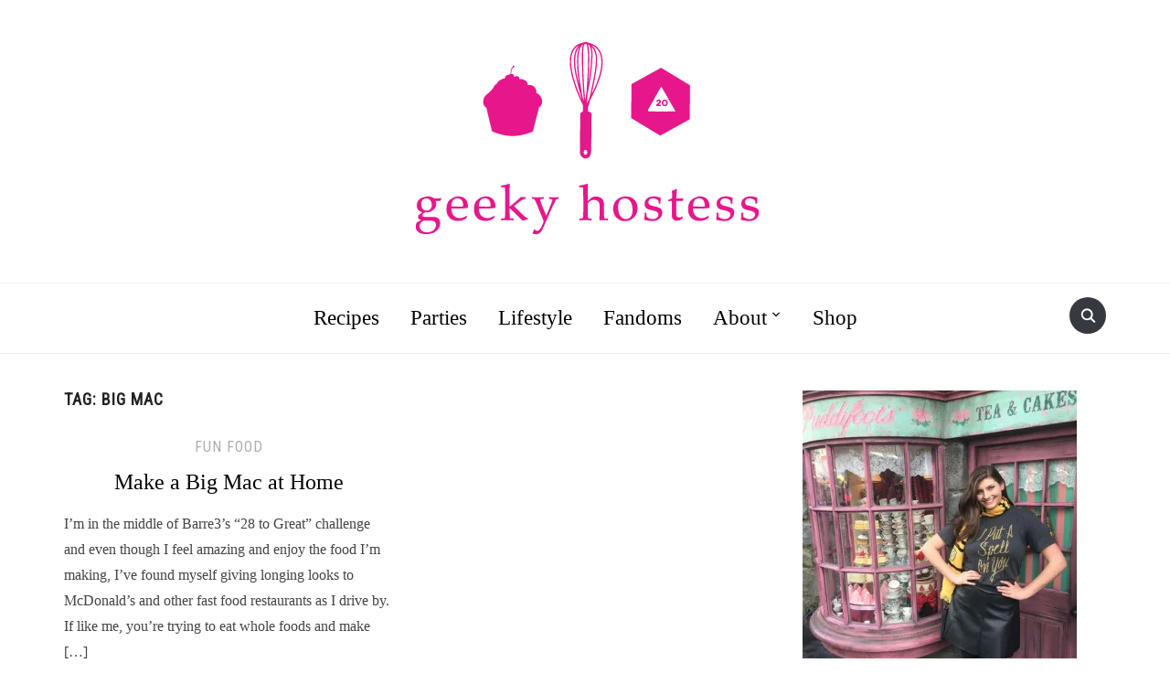

--- FILE ---
content_type: text/html; charset=UTF-8
request_url: https://geekyhostess.com/tag/big-mac/
body_size: 17759
content:
<!DOCTYPE html>
<html dir="ltr" lang="en-US" prefix="og: https://ogp.me/ns#">
<head>
    <meta charset="UTF-8">
    <meta name="viewport" content="width=device-width, initial-scale=1.0">
    <link rel="profile" href="http://gmpg.org/xfn/11">
    <link rel="pingback" href="https://geekyhostess.com/xmlrpc.php">
    <link rel="preload" as="font" href="https://geekyhostess.com/wp-content/themes/foodica/fonts/foodica.ttf" type="font/ttf" crossorigin>

    <title>Big Mac | The Geeky Hostess</title>

		<!-- All in One SEO 4.9.1.1 - aioseo.com -->
	<meta name="robots" content="max-image-preview:large" />
	<link rel="canonical" href="https://geekyhostess.com/tag/big-mac/" />
	<meta name="generator" content="All in One SEO (AIOSEO) 4.9.1.1" />
		<script type="application/ld+json" class="aioseo-schema">
			{"@context":"https:\/\/schema.org","@graph":[{"@type":"BreadcrumbList","@id":"https:\/\/geekyhostess.com\/tag\/big-mac\/#breadcrumblist","itemListElement":[{"@type":"ListItem","@id":"https:\/\/geekyhostess.com#listItem","position":1,"name":"Home","item":"https:\/\/geekyhostess.com","nextItem":{"@type":"ListItem","@id":"https:\/\/geekyhostess.com\/tag\/big-mac\/#listItem","name":"Big Mac"}},{"@type":"ListItem","@id":"https:\/\/geekyhostess.com\/tag\/big-mac\/#listItem","position":2,"name":"Big Mac","previousItem":{"@type":"ListItem","@id":"https:\/\/geekyhostess.com#listItem","name":"Home"}}]},{"@type":"CollectionPage","@id":"https:\/\/geekyhostess.com\/tag\/big-mac\/#collectionpage","url":"https:\/\/geekyhostess.com\/tag\/big-mac\/","name":"Big Mac | The Geeky Hostess","inLanguage":"en-US","isPartOf":{"@id":"https:\/\/geekyhostess.com\/#website"},"breadcrumb":{"@id":"https:\/\/geekyhostess.com\/tag\/big-mac\/#breadcrumblist"}},{"@type":"Organization","@id":"https:\/\/geekyhostess.com\/#organization","name":"The Geeky Hostess","description":"geeky recipe and party ideas","url":"https:\/\/geekyhostess.com\/","logo":{"@type":"ImageObject","url":"https:\/\/i0.wp.com\/geekyhostess.com\/wp-content\/uploads\/2015\/02\/Geeky-Hostess-Logo-Transparent.png?fit=404%2C229&ssl=1","@id":"https:\/\/geekyhostess.com\/tag\/big-mac\/#organizationLogo","width":404,"height":229},"image":{"@id":"https:\/\/geekyhostess.com\/tag\/big-mac\/#organizationLogo"}},{"@type":"WebSite","@id":"https:\/\/geekyhostess.com\/#website","url":"https:\/\/geekyhostess.com\/","name":"The Geeky Hostess","description":"geeky recipe and party ideas","inLanguage":"en-US","publisher":{"@id":"https:\/\/geekyhostess.com\/#organization"}}]}
		</script>
		<!-- All in One SEO -->

<link rel='dns-prefetch' href='//stats.wp.com' />
<link rel='dns-prefetch' href='//fonts.googleapis.com' />
<link rel='dns-prefetch' href='//v0.wordpress.com' />
<link rel='preconnect' href='//i0.wp.com' />
<link rel="alternate" type="application/rss+xml" title="The Geeky Hostess &raquo; Feed" href="https://geekyhostess.com/feed/" />
<link rel="alternate" type="application/rss+xml" title="The Geeky Hostess &raquo; Comments Feed" href="https://geekyhostess.com/comments/feed/" />
<link rel="alternate" type="application/rss+xml" title="The Geeky Hostess &raquo; Big Mac Tag Feed" href="https://geekyhostess.com/tag/big-mac/feed/" />
<style id='wp-img-auto-sizes-contain-inline-css' type='text/css'>
img:is([sizes=auto i],[sizes^="auto," i]){contain-intrinsic-size:3000px 1500px}
/*# sourceURL=wp-img-auto-sizes-contain-inline-css */
</style>
<style id='wp-emoji-styles-inline-css' type='text/css'>

	img.wp-smiley, img.emoji {
		display: inline !important;
		border: none !important;
		box-shadow: none !important;
		height: 1em !important;
		width: 1em !important;
		margin: 0 0.07em !important;
		vertical-align: -0.1em !important;
		background: none !important;
		padding: 0 !important;
	}
/*# sourceURL=wp-emoji-styles-inline-css */
</style>
<style id='wp-block-library-inline-css' type='text/css'>
:root{--wp-block-synced-color:#7a00df;--wp-block-synced-color--rgb:122,0,223;--wp-bound-block-color:var(--wp-block-synced-color);--wp-editor-canvas-background:#ddd;--wp-admin-theme-color:#007cba;--wp-admin-theme-color--rgb:0,124,186;--wp-admin-theme-color-darker-10:#006ba1;--wp-admin-theme-color-darker-10--rgb:0,107,160.5;--wp-admin-theme-color-darker-20:#005a87;--wp-admin-theme-color-darker-20--rgb:0,90,135;--wp-admin-border-width-focus:2px}@media (min-resolution:192dpi){:root{--wp-admin-border-width-focus:1.5px}}.wp-element-button{cursor:pointer}:root .has-very-light-gray-background-color{background-color:#eee}:root .has-very-dark-gray-background-color{background-color:#313131}:root .has-very-light-gray-color{color:#eee}:root .has-very-dark-gray-color{color:#313131}:root .has-vivid-green-cyan-to-vivid-cyan-blue-gradient-background{background:linear-gradient(135deg,#00d084,#0693e3)}:root .has-purple-crush-gradient-background{background:linear-gradient(135deg,#34e2e4,#4721fb 50%,#ab1dfe)}:root .has-hazy-dawn-gradient-background{background:linear-gradient(135deg,#faaca8,#dad0ec)}:root .has-subdued-olive-gradient-background{background:linear-gradient(135deg,#fafae1,#67a671)}:root .has-atomic-cream-gradient-background{background:linear-gradient(135deg,#fdd79a,#004a59)}:root .has-nightshade-gradient-background{background:linear-gradient(135deg,#330968,#31cdcf)}:root .has-midnight-gradient-background{background:linear-gradient(135deg,#020381,#2874fc)}:root{--wp--preset--font-size--normal:16px;--wp--preset--font-size--huge:42px}.has-regular-font-size{font-size:1em}.has-larger-font-size{font-size:2.625em}.has-normal-font-size{font-size:var(--wp--preset--font-size--normal)}.has-huge-font-size{font-size:var(--wp--preset--font-size--huge)}.has-text-align-center{text-align:center}.has-text-align-left{text-align:left}.has-text-align-right{text-align:right}.has-fit-text{white-space:nowrap!important}#end-resizable-editor-section{display:none}.aligncenter{clear:both}.items-justified-left{justify-content:flex-start}.items-justified-center{justify-content:center}.items-justified-right{justify-content:flex-end}.items-justified-space-between{justify-content:space-between}.screen-reader-text{border:0;clip-path:inset(50%);height:1px;margin:-1px;overflow:hidden;padding:0;position:absolute;width:1px;word-wrap:normal!important}.screen-reader-text:focus{background-color:#ddd;clip-path:none;color:#444;display:block;font-size:1em;height:auto;left:5px;line-height:normal;padding:15px 23px 14px;text-decoration:none;top:5px;width:auto;z-index:100000}html :where(.has-border-color){border-style:solid}html :where([style*=border-top-color]){border-top-style:solid}html :where([style*=border-right-color]){border-right-style:solid}html :where([style*=border-bottom-color]){border-bottom-style:solid}html :where([style*=border-left-color]){border-left-style:solid}html :where([style*=border-width]){border-style:solid}html :where([style*=border-top-width]){border-top-style:solid}html :where([style*=border-right-width]){border-right-style:solid}html :where([style*=border-bottom-width]){border-bottom-style:solid}html :where([style*=border-left-width]){border-left-style:solid}html :where(img[class*=wp-image-]){height:auto;max-width:100%}:where(figure){margin:0 0 1em}html :where(.is-position-sticky){--wp-admin--admin-bar--position-offset:var(--wp-admin--admin-bar--height,0px)}@media screen and (max-width:600px){html :where(.is-position-sticky){--wp-admin--admin-bar--position-offset:0px}}

/*# sourceURL=wp-block-library-inline-css */
</style><style id='global-styles-inline-css' type='text/css'>
:root{--wp--preset--aspect-ratio--square: 1;--wp--preset--aspect-ratio--4-3: 4/3;--wp--preset--aspect-ratio--3-4: 3/4;--wp--preset--aspect-ratio--3-2: 3/2;--wp--preset--aspect-ratio--2-3: 2/3;--wp--preset--aspect-ratio--16-9: 16/9;--wp--preset--aspect-ratio--9-16: 9/16;--wp--preset--color--black: #000000;--wp--preset--color--cyan-bluish-gray: #abb8c3;--wp--preset--color--white: #ffffff;--wp--preset--color--pale-pink: #f78da7;--wp--preset--color--vivid-red: #cf2e2e;--wp--preset--color--luminous-vivid-orange: #ff6900;--wp--preset--color--luminous-vivid-amber: #fcb900;--wp--preset--color--light-green-cyan: #7bdcb5;--wp--preset--color--vivid-green-cyan: #00d084;--wp--preset--color--pale-cyan-blue: #8ed1fc;--wp--preset--color--vivid-cyan-blue: #0693e3;--wp--preset--color--vivid-purple: #9b51e0;--wp--preset--gradient--vivid-cyan-blue-to-vivid-purple: linear-gradient(135deg,rgb(6,147,227) 0%,rgb(155,81,224) 100%);--wp--preset--gradient--light-green-cyan-to-vivid-green-cyan: linear-gradient(135deg,rgb(122,220,180) 0%,rgb(0,208,130) 100%);--wp--preset--gradient--luminous-vivid-amber-to-luminous-vivid-orange: linear-gradient(135deg,rgb(252,185,0) 0%,rgb(255,105,0) 100%);--wp--preset--gradient--luminous-vivid-orange-to-vivid-red: linear-gradient(135deg,rgb(255,105,0) 0%,rgb(207,46,46) 100%);--wp--preset--gradient--very-light-gray-to-cyan-bluish-gray: linear-gradient(135deg,rgb(238,238,238) 0%,rgb(169,184,195) 100%);--wp--preset--gradient--cool-to-warm-spectrum: linear-gradient(135deg,rgb(74,234,220) 0%,rgb(151,120,209) 20%,rgb(207,42,186) 40%,rgb(238,44,130) 60%,rgb(251,105,98) 80%,rgb(254,248,76) 100%);--wp--preset--gradient--blush-light-purple: linear-gradient(135deg,rgb(255,206,236) 0%,rgb(152,150,240) 100%);--wp--preset--gradient--blush-bordeaux: linear-gradient(135deg,rgb(254,205,165) 0%,rgb(254,45,45) 50%,rgb(107,0,62) 100%);--wp--preset--gradient--luminous-dusk: linear-gradient(135deg,rgb(255,203,112) 0%,rgb(199,81,192) 50%,rgb(65,88,208) 100%);--wp--preset--gradient--pale-ocean: linear-gradient(135deg,rgb(255,245,203) 0%,rgb(182,227,212) 50%,rgb(51,167,181) 100%);--wp--preset--gradient--electric-grass: linear-gradient(135deg,rgb(202,248,128) 0%,rgb(113,206,126) 100%);--wp--preset--gradient--midnight: linear-gradient(135deg,rgb(2,3,129) 0%,rgb(40,116,252) 100%);--wp--preset--font-size--small: 13px;--wp--preset--font-size--medium: 20px;--wp--preset--font-size--large: 36px;--wp--preset--font-size--x-large: 42px;--wp--preset--spacing--20: 0.44rem;--wp--preset--spacing--30: 0.67rem;--wp--preset--spacing--40: 1rem;--wp--preset--spacing--50: 1.5rem;--wp--preset--spacing--60: 2.25rem;--wp--preset--spacing--70: 3.38rem;--wp--preset--spacing--80: 5.06rem;--wp--preset--shadow--natural: 6px 6px 9px rgba(0, 0, 0, 0.2);--wp--preset--shadow--deep: 12px 12px 50px rgba(0, 0, 0, 0.4);--wp--preset--shadow--sharp: 6px 6px 0px rgba(0, 0, 0, 0.2);--wp--preset--shadow--outlined: 6px 6px 0px -3px rgb(255, 255, 255), 6px 6px rgb(0, 0, 0);--wp--preset--shadow--crisp: 6px 6px 0px rgb(0, 0, 0);}:where(.is-layout-flex){gap: 0.5em;}:where(.is-layout-grid){gap: 0.5em;}body .is-layout-flex{display: flex;}.is-layout-flex{flex-wrap: wrap;align-items: center;}.is-layout-flex > :is(*, div){margin: 0;}body .is-layout-grid{display: grid;}.is-layout-grid > :is(*, div){margin: 0;}:where(.wp-block-columns.is-layout-flex){gap: 2em;}:where(.wp-block-columns.is-layout-grid){gap: 2em;}:where(.wp-block-post-template.is-layout-flex){gap: 1.25em;}:where(.wp-block-post-template.is-layout-grid){gap: 1.25em;}.has-black-color{color: var(--wp--preset--color--black) !important;}.has-cyan-bluish-gray-color{color: var(--wp--preset--color--cyan-bluish-gray) !important;}.has-white-color{color: var(--wp--preset--color--white) !important;}.has-pale-pink-color{color: var(--wp--preset--color--pale-pink) !important;}.has-vivid-red-color{color: var(--wp--preset--color--vivid-red) !important;}.has-luminous-vivid-orange-color{color: var(--wp--preset--color--luminous-vivid-orange) !important;}.has-luminous-vivid-amber-color{color: var(--wp--preset--color--luminous-vivid-amber) !important;}.has-light-green-cyan-color{color: var(--wp--preset--color--light-green-cyan) !important;}.has-vivid-green-cyan-color{color: var(--wp--preset--color--vivid-green-cyan) !important;}.has-pale-cyan-blue-color{color: var(--wp--preset--color--pale-cyan-blue) !important;}.has-vivid-cyan-blue-color{color: var(--wp--preset--color--vivid-cyan-blue) !important;}.has-vivid-purple-color{color: var(--wp--preset--color--vivid-purple) !important;}.has-black-background-color{background-color: var(--wp--preset--color--black) !important;}.has-cyan-bluish-gray-background-color{background-color: var(--wp--preset--color--cyan-bluish-gray) !important;}.has-white-background-color{background-color: var(--wp--preset--color--white) !important;}.has-pale-pink-background-color{background-color: var(--wp--preset--color--pale-pink) !important;}.has-vivid-red-background-color{background-color: var(--wp--preset--color--vivid-red) !important;}.has-luminous-vivid-orange-background-color{background-color: var(--wp--preset--color--luminous-vivid-orange) !important;}.has-luminous-vivid-amber-background-color{background-color: var(--wp--preset--color--luminous-vivid-amber) !important;}.has-light-green-cyan-background-color{background-color: var(--wp--preset--color--light-green-cyan) !important;}.has-vivid-green-cyan-background-color{background-color: var(--wp--preset--color--vivid-green-cyan) !important;}.has-pale-cyan-blue-background-color{background-color: var(--wp--preset--color--pale-cyan-blue) !important;}.has-vivid-cyan-blue-background-color{background-color: var(--wp--preset--color--vivid-cyan-blue) !important;}.has-vivid-purple-background-color{background-color: var(--wp--preset--color--vivid-purple) !important;}.has-black-border-color{border-color: var(--wp--preset--color--black) !important;}.has-cyan-bluish-gray-border-color{border-color: var(--wp--preset--color--cyan-bluish-gray) !important;}.has-white-border-color{border-color: var(--wp--preset--color--white) !important;}.has-pale-pink-border-color{border-color: var(--wp--preset--color--pale-pink) !important;}.has-vivid-red-border-color{border-color: var(--wp--preset--color--vivid-red) !important;}.has-luminous-vivid-orange-border-color{border-color: var(--wp--preset--color--luminous-vivid-orange) !important;}.has-luminous-vivid-amber-border-color{border-color: var(--wp--preset--color--luminous-vivid-amber) !important;}.has-light-green-cyan-border-color{border-color: var(--wp--preset--color--light-green-cyan) !important;}.has-vivid-green-cyan-border-color{border-color: var(--wp--preset--color--vivid-green-cyan) !important;}.has-pale-cyan-blue-border-color{border-color: var(--wp--preset--color--pale-cyan-blue) !important;}.has-vivid-cyan-blue-border-color{border-color: var(--wp--preset--color--vivid-cyan-blue) !important;}.has-vivid-purple-border-color{border-color: var(--wp--preset--color--vivid-purple) !important;}.has-vivid-cyan-blue-to-vivid-purple-gradient-background{background: var(--wp--preset--gradient--vivid-cyan-blue-to-vivid-purple) !important;}.has-light-green-cyan-to-vivid-green-cyan-gradient-background{background: var(--wp--preset--gradient--light-green-cyan-to-vivid-green-cyan) !important;}.has-luminous-vivid-amber-to-luminous-vivid-orange-gradient-background{background: var(--wp--preset--gradient--luminous-vivid-amber-to-luminous-vivid-orange) !important;}.has-luminous-vivid-orange-to-vivid-red-gradient-background{background: var(--wp--preset--gradient--luminous-vivid-orange-to-vivid-red) !important;}.has-very-light-gray-to-cyan-bluish-gray-gradient-background{background: var(--wp--preset--gradient--very-light-gray-to-cyan-bluish-gray) !important;}.has-cool-to-warm-spectrum-gradient-background{background: var(--wp--preset--gradient--cool-to-warm-spectrum) !important;}.has-blush-light-purple-gradient-background{background: var(--wp--preset--gradient--blush-light-purple) !important;}.has-blush-bordeaux-gradient-background{background: var(--wp--preset--gradient--blush-bordeaux) !important;}.has-luminous-dusk-gradient-background{background: var(--wp--preset--gradient--luminous-dusk) !important;}.has-pale-ocean-gradient-background{background: var(--wp--preset--gradient--pale-ocean) !important;}.has-electric-grass-gradient-background{background: var(--wp--preset--gradient--electric-grass) !important;}.has-midnight-gradient-background{background: var(--wp--preset--gradient--midnight) !important;}.has-small-font-size{font-size: var(--wp--preset--font-size--small) !important;}.has-medium-font-size{font-size: var(--wp--preset--font-size--medium) !important;}.has-large-font-size{font-size: var(--wp--preset--font-size--large) !important;}.has-x-large-font-size{font-size: var(--wp--preset--font-size--x-large) !important;}
/*# sourceURL=global-styles-inline-css */
</style>

<link rel='stylesheet' id='swiper-css-css' href='https://geekyhostess.com/wp-content/plugins/instagram-widget-by-wpzoom/dist/styles/library/swiper.css?ver=7.4.1' type='text/css' media='all' />
<link rel='stylesheet' id='dashicons-css' href='https://geekyhostess.com/wp-includes/css/dashicons.min.css?ver=6.9' type='text/css' media='all' />
<link rel='stylesheet' id='magnific-popup-css' href='https://geekyhostess.com/wp-content/plugins/instagram-widget-by-wpzoom/dist/styles/library/magnific-popup.css?ver=2.2.9' type='text/css' media='all' />
<link rel='stylesheet' id='wpz-insta_block-frontend-style-css' href='https://geekyhostess.com/wp-content/plugins/instagram-widget-by-wpzoom/dist/styles/frontend/index.css?ver=css-08583cdecf4e' type='text/css' media='all' />
<style id='classic-theme-styles-inline-css' type='text/css'>
/*! This file is auto-generated */
.wp-block-button__link{color:#fff;background-color:#32373c;border-radius:9999px;box-shadow:none;text-decoration:none;padding:calc(.667em + 2px) calc(1.333em + 2px);font-size:1.125em}.wp-block-file__button{background:#32373c;color:#fff;text-decoration:none}
/*# sourceURL=/wp-includes/css/classic-themes.min.css */
</style>
<link rel='stylesheet' id='contact-form-7-css' href='https://geekyhostess.com/wp-content/plugins/contact-form-7/includes/css/styles.css?ver=6.1.4' type='text/css' media='all' />
<link rel='stylesheet' id='jquery-ui-css' href='https://geekyhostess.com/wp-content/plugins/wd-mailchimp/css/jquery-ui-1.10.3.custom.css?ver=6.9' type='text/css' media='all' />
<link rel='stylesheet' id='jquery-ui-spinner-css' href='https://geekyhostess.com/wp-content/plugins/wd-mailchimp/css/jquery-ui-spinner.css?ver=6.9' type='text/css' media='all' />
<link rel='stylesheet' id='mwd-mailchimp-frontend-css' href='https://geekyhostess.com/wp-content/plugins/wd-mailchimp/css/frontend/mwd-mailchimp-frontend.css?ver=1.1.2' type='text/css' media='all' />
<link rel='stylesheet' id='mwd-font-awesome-css' href='https://geekyhostess.com/wp-content/plugins/wd-mailchimp/css/frontend/font-awesome/font-awesome.css?ver=1.1.2' type='text/css' media='all' />
<link rel='stylesheet' id='mwd-animate-css' href='https://geekyhostess.com/wp-content/plugins/wd-mailchimp/css/frontend/mwd-animate.css?ver=1.1.2' type='text/css' media='all' />
<link rel='stylesheet' id='mwd_googlefonts-css' href='https://fonts.googleapis.com/css?family=Open+Sans|Oswald|Droid+Sans|Lato|Open+Sans+Condensed|PT+Sans|Ubuntu|PT+Sans+Narrow|Yanone+Kaffeesatz|Roboto+Condensed|Source+Sans+Pro|Nunito|Francois+One|Roboto|Raleway|Arimo|Cuprum|Play|Dosis|Abel|Droid+Serif|Arvo|Lora|Rokkitt|PT+Serif|Bitter|Merriweather|Vollkorn|Cantata+One|Kreon|Josefin+Slab|Playfair+Display|Bree+Serif|Crimson+Text|Old+Standard+TT|Sanchez|Crete+Round|Cardo|Noticia+Text|Judson|Lobster|Unkempt|Changa+One|Special+Elite|Chewy|Comfortaa|Boogaloo|Fredoka+One|Luckiest+Guy|Cherry+Cream+Soda|Lobster+Two|Righteous|Squada+One|Black+Ops+One|Happy+Monkey|Passion+One|Nova+Square|Metamorphous|Poiret+One|Bevan|Shadows+Into+Light|The+Girl+Next+Door|Coming+Soon|Dancing+Script|Pacifico|Crafty+Girls|Calligraffitti|Rock+Salt|Amatic+SC|Leckerli+One|Tangerine|Reenie+Beanie|Satisfy|Gloria+Hallelujah|Permanent+Marker|Covered+By+Your+Grace|Walter+Turncoat|Patrick+Hand|Schoolbell|Indie+Flower&#038;subset=greek,latin,greek-ext,vietnamese,cyrillic-ext,latin-ext,cyrillic' type='text/css' media='all' />
<link rel='stylesheet' id='zoom-theme-utils-css-css' href='https://geekyhostess.com/wp-content/themes/foodica/functions/wpzoom/assets/css/theme-utils.css?ver=6.9' type='text/css' media='all' />
<link rel='stylesheet' id='foodica-google-fonts-css' href='//fonts.googleapis.com/css?family=Dangrek&#038;subset=latin&#038;display=swap&#038;ver=6.9' type='text/css' media='all' />
<link rel='stylesheet' id='foodica-style-css' href='https://geekyhostess.com/wp-content/themes/foodica/style.css?ver=3.0.5' type='text/css' media='all' />
<link rel='stylesheet' id='media-queries-css' href='https://geekyhostess.com/wp-content/themes/foodica/css/media-queries.css?ver=3.0.5' type='text/css' media='all' />
<link rel='stylesheet' id='foodica-style-color-default-css' href='https://geekyhostess.com/wp-content/themes/foodica/styles/default.css?ver=3.0.5' type='text/css' media='all' />
<link rel='stylesheet' id='wpzoom-social-icons-socicon-css' href='https://geekyhostess.com/wp-content/plugins/social-icons-widget-by-wpzoom/assets/css/wpzoom-socicon.css?ver=1765362108' type='text/css' media='all' />
<link rel='stylesheet' id='wpzoom-social-icons-genericons-css' href='https://geekyhostess.com/wp-content/plugins/social-icons-widget-by-wpzoom/assets/css/genericons.css?ver=1765362108' type='text/css' media='all' />
<link rel='stylesheet' id='wpzoom-social-icons-academicons-css' href='https://geekyhostess.com/wp-content/plugins/social-icons-widget-by-wpzoom/assets/css/academicons.min.css?ver=1765362108' type='text/css' media='all' />
<link rel='stylesheet' id='wpzoom-social-icons-font-awesome-3-css' href='https://geekyhostess.com/wp-content/plugins/social-icons-widget-by-wpzoom/assets/css/font-awesome-3.min.css?ver=1765362108' type='text/css' media='all' />
<link rel='stylesheet' id='wpzoom-social-icons-styles-css' href='https://geekyhostess.com/wp-content/plugins/social-icons-widget-by-wpzoom/assets/css/wpzoom-social-icons-styles.css?ver=1765362108' type='text/css' media='all' />
<link rel='preload' as='font'  id='wpzoom-social-icons-font-academicons-woff2-css' href='https://geekyhostess.com/wp-content/plugins/social-icons-widget-by-wpzoom/assets/font/academicons.woff2?v=1.9.2'  type='font/woff2' crossorigin />
<link rel='preload' as='font'  id='wpzoom-social-icons-font-fontawesome-3-woff2-css' href='https://geekyhostess.com/wp-content/plugins/social-icons-widget-by-wpzoom/assets/font/fontawesome-webfont.woff2?v=4.7.0'  type='font/woff2' crossorigin />
<link rel='preload' as='font'  id='wpzoom-social-icons-font-genericons-woff-css' href='https://geekyhostess.com/wp-content/plugins/social-icons-widget-by-wpzoom/assets/font/Genericons.woff'  type='font/woff' crossorigin />
<link rel='preload' as='font'  id='wpzoom-social-icons-font-socicon-woff2-css' href='https://geekyhostess.com/wp-content/plugins/social-icons-widget-by-wpzoom/assets/font/socicon.woff2?v=4.5.3'  type='font/woff2' crossorigin />
<script type="text/javascript" src="https://geekyhostess.com/wp-includes/js/jquery/jquery.min.js?ver=3.7.1" id="jquery-core-js"></script>
<script type="text/javascript" src="https://geekyhostess.com/wp-includes/js/jquery/jquery-migrate.min.js?ver=3.4.1" id="jquery-migrate-js"></script>
<script type="text/javascript" src="https://geekyhostess.com/wp-includes/js/underscore.min.js?ver=1.13.7" id="underscore-js"></script>
<script type="text/javascript" id="wp-util-js-extra">
/* <![CDATA[ */
var _wpUtilSettings = {"ajax":{"url":"/wp-admin/admin-ajax.php"}};
//# sourceURL=wp-util-js-extra
/* ]]> */
</script>
<script type="text/javascript" src="https://geekyhostess.com/wp-includes/js/wp-util.min.js?ver=6.9" id="wp-util-js"></script>
<script type="text/javascript" src="https://geekyhostess.com/wp-content/plugins/instagram-widget-by-wpzoom/dist/scripts/library/magnific-popup.js?ver=1765362230" id="magnific-popup-js"></script>
<script type="text/javascript" src="https://geekyhostess.com/wp-content/plugins/instagram-widget-by-wpzoom/dist/scripts/library/swiper.js?ver=7.4.1" id="swiper-js-js"></script>
<script type="text/javascript" src="https://geekyhostess.com/wp-content/plugins/instagram-widget-by-wpzoom/dist/scripts/frontend/block.js?ver=74a049bb282113514b2a" id="wpz-insta_block-frontend-script-js"></script>
<script type="text/javascript" src="https://geekyhostess.com/wp-content/plugins/wd-mailchimp/js/file-upload-frontend.js?ver=6.9" id="file-upload-frontend-js"></script>
<script type="text/javascript" id="mwd_main_frontend-js-extra">
/* <![CDATA[ */
var mwd_objectL10n = {"plugin_url":"https://geekyhostess.com/wp-content/plugins/wd-mailchimp"};
//# sourceURL=mwd_main_frontend-js-extra
/* ]]> */
</script>
<script type="text/javascript" src="https://geekyhostess.com/wp-content/plugins/wd-mailchimp/js/mwd_main_frontend.js?ver=1.1.2" id="mwd_main_frontend-js"></script>
<script type="text/javascript" src="https://geekyhostess.com/wp-content/plugins/wp-google-analytics/wp-google-analytics.js?ver=0.0.3" id="wp-google-analytics-js"></script>
<link rel="https://api.w.org/" href="https://geekyhostess.com/wp-json/" /><link rel="alternate" title="JSON" type="application/json" href="https://geekyhostess.com/wp-json/wp/v2/tags/1403" /><link rel="EditURI" type="application/rsd+xml" title="RSD" href="https://geekyhostess.com/xmlrpc.php?rsd" />
<meta name="generator" content="WordPress 6.9" />
<meta name="generator" content="Redux 4.5.9" />	<style>img#wpstats{display:none}</style>
		<!-- WPZOOM Theme / Framework -->
<meta name="generator" content="Foodica 3.0.5" />
<meta name="generator" content="WPZOOM Framework 1.9.9" />

<!-- Begin Theme Custom CSS -->
<style type="text/css" id="foodica-custom-css">
.navbar-brand-wpz .tagline{display:none;font-family:"Georgia", Times, "Times New Roman", serif;}.top-navbar{display:none;}.navbar-brand-wpz a:hover{color:#e7168d;}a{color:#000000;}a:hover{color:#e7168d;}.entry-meta a{color:#e7168d;}.recent-posts .entry-meta a{border-color:#e7168d;}.entry-content a{color:#e7168d;}.footer-menu ul li a:hover{color:#e7168d;}body{font-family:"Georgia", Times, "Times New Roman", serif;}.navbar-brand-wpz h1{font-family:"Dangrek";}.top-navbar a{font-family:"Georgia", Times, "Times New Roman", serif;text-transform:none;}.main-navbar a{font-family:"Georgia", Times, "Times New Roman", serif;font-size:23px;text-transform:none;}.slicknav_nav a{font-family:"Georgia", Times, "Times New Roman", serif;}.slides li h3 a{font-family:"Georgia", Times, "Times New Roman", serif;font-weight:normal;}.slides li .slide-header p{font-family:"Georgia", Times, "Times New Roman", serif;font-weight:normal;}.slides .slide_button a{font-family:"Georgia", Times, "Times New Roman", serif;font-weight:normal;}.widget h3.title{font-family:"Georgia", Times, "Times New Roman", serif;font-weight:normal;text-transform:none;}.entry-title{font-family:"Georgia", Times, "Times New Roman", serif;font-weight:normal;}.recent-posts .entry-content{font-family:"Georgia", Times, "Times New Roman", serif;}.recent-posts .post.sticky .entry-title{font-family:"Georgia", Times, "Times New Roman", serif;font-weight:normal;}.single h1.entry-title{font-family:"Georgia", Times, "Times New Roman", serif;font-weight:normal;}.single .entry-content, .page .entry-content{font-family:"Georgia", Times, "Times New Roman", serif;}.page h1.entry-title{font-family:"Georgia", Times, "Times New Roman", serif;font-weight:normal;}.footer-menu ul li{font-family:"Georgia", Times, "Times New Roman", serif;}
@media screen and (min-width: 769px){.slides li .slide-overlay{background:-moz-linear-gradient(left, rgba(255,255,255,0) 50%, rgba(255,255,255,1) 57%); /* FF3.6+ */
           background: -webkit-linear-gradient(left, rgba(255,255,255,0) 50%, rgba(255,255,255,1) 57%); /* Chrome10+,Safari5.1+ */
           background: -o-linear-gradient(left, rgba(255,255,255,0) 50%, rgba(255,255,255,1) 57%); /* Opera 11.10+ */
           background: -ms-linear-gradient(left, rgba(255,255,255,0) 50%, rgba(255,255,255,1) 57%); /* IE10+ */
           background: linear-gradient(to right, rgba(255,255,255,0) 50%, rgba(255,255,255,1) 57%); /* W3C */;;}#slider{background:#ffffff;}.slides li h3 a{color:#000000;font-size:40px;}.slides li h3 a:hover{color:#e7168d;}.slides .slide_button a{background:#e7168d;font-size:14px;}.slides .slide_button a:hover{background:#e7168d;}body{font-size:16px;}.navbar-brand-wpz h1{font-size:85px;}.navbar-brand-wpz .tagline{font-size:16px;}.widget h3.title{font-size:20px;}.entry-title{font-size:24px;}.recent-posts .entry-content{font-size:16px;}.recent-posts .post.sticky .entry-title{font-size:36px;}.single h1.entry-title{font-size:38px;}.single .entry-content, .page .entry-content{font-size:16px;}.page h1.entry-title{font-size:44px;}.footer-menu ul li{font-size:16px;}}
@media screen and (max-width: 768px){body{font-size:16px;}.navbar-brand-wpz h1{font-size:60px;}.navbar-brand-wpz .tagline{font-size:16px;}.slides li h3 a{font-size:36px;}.slides .slide_button a{font-size:14px;}.widget h3.title{font-size:18px;}.entry-title{font-size:20px;}.recent-posts .entry-content{font-size:16px;}.recent-posts .post.sticky .entry-title{font-size:26px;}.single h1.entry-title{font-size:34px;}.single .entry-content, .page .entry-content{font-size:16px;}.page h1.entry-title{font-size:34px;}.footer-menu ul li{font-size:16px;}}
@media screen and (max-width: 480px){body{font-size:16px;}.navbar-brand-wpz h1{font-size:36px;}.navbar-brand-wpz .tagline{font-size:14px;}.slides li h3 a{font-size:26px;}.slides .slide_button a{font-size:14px;}.widget h3.title{font-size:18px;}.entry-title{font-size:20px;}.recent-posts .entry-content{font-size:16px;}.recent-posts .post.sticky .entry-title{font-size:26px;}.single h1.entry-title{font-size:28px;}.single .entry-content, .page .entry-content{font-size:16px;}.page h1.entry-title{font-size:28px;}.footer-menu ul li{font-size:16px;}}
</style>
<!-- End Theme Custom CSS -->

<style type="text/css"></style>
<style>
.synved-social-resolution-single {
display: inline-block;
}
.synved-social-resolution-normal {
display: inline-block;
}
.synved-social-resolution-hidef {
display: none;
}

@media only screen and (min--moz-device-pixel-ratio: 2),
only screen and (-o-min-device-pixel-ratio: 2/1),
only screen and (-webkit-min-device-pixel-ratio: 2),
only screen and (min-device-pixel-ratio: 2),
only screen and (min-resolution: 2dppx),
only screen and (min-resolution: 192dpi) {
	.synved-social-resolution-normal {
	display: none;
	}
	.synved-social-resolution-hidef {
	display: inline-block;
	}
}
</style><link rel="icon" href="https://i0.wp.com/geekyhostess.com/wp-content/uploads/2017/02/cropped-GH-Icons-Square.jpg?fit=32%2C32&#038;ssl=1" sizes="32x32" />
<link rel="icon" href="https://i0.wp.com/geekyhostess.com/wp-content/uploads/2017/02/cropped-GH-Icons-Square.jpg?fit=192%2C192&#038;ssl=1" sizes="192x192" />
<link rel="apple-touch-icon" href="https://i0.wp.com/geekyhostess.com/wp-content/uploads/2017/02/cropped-GH-Icons-Square.jpg?fit=180%2C180&#038;ssl=1" />
<meta name="msapplication-TileImage" content="https://i0.wp.com/geekyhostess.com/wp-content/uploads/2017/02/cropped-GH-Icons-Square.jpg?fit=270%2C270&#038;ssl=1" />
<style type="text/css">
</style>
<link rel='stylesheet' id='mwd-style-1-css' href='https://geekyhostess.com/wp-content/plugins/wd-mailchimp/css/frontend/mwd-style-1.css?ver=1600294068' type='text/css' media='all' />
</head>
<body class="archive tag tag-big-mac tag-1403 wp-custom-logo wp-theme-foodica">

<div class="page-wrap">

    <header class="site-header wpz_header_layout_compact">

        <nav class="top-navbar" role="navigation">

            <div class="inner-wrap">

                <div class="header_social">
                    <div id="search-4" class="widget widget_search"><form method="get" id="searchform" action="https://geekyhostess.com/">
	<input type="search" class="sb-search-input" placeholder="Enter your keywords..."  name="s" id="s" />
    <input type="submit" id="searchsubmit" class="sb-search-submit" value="Search" />
    <span class="sb-icon-search"></span>
</form></div>
                </div>

                <div id="navbar-top">

                    
                </div><!-- #navbar-top -->

            </div><!-- ./inner-wrap -->

        </nav><!-- .navbar -->

        <div class="clear"></div>


        <div class="inner-wrap logo_wrapper_main">

            <div class="navbar-header"><div class="navbar-brand-wpz"  style="max-width:404px"><a href="https://geekyhostess.com/" class="custom-logo-link" rel="home" itemprop="url"><img width="404" height="229" src="https://i0.wp.com/geekyhostess.com/wp-content/uploads/2015/02/Geeky-Hostess-Logo-Transparent.png?fit=404%2C229&amp;ssl=1" class="custom-logo" alt="The Geeky Hostess" itemprop="logo" decoding="async" fetchpriority="high" srcset="https://i0.wp.com/geekyhostess.com/wp-content/uploads/2015/02/Geeky-Hostess-Logo-Transparent.png?w=404&amp;ssl=1 404w, https://i0.wp.com/geekyhostess.com/wp-content/uploads/2015/02/Geeky-Hostess-Logo-Transparent.png?resize=300%2C170&amp;ssl=1 300w" sizes="(max-width: 404px) 100vw, 404px" /></a><p class="tagline">geeky recipe and party ideas</p></div></div>
            
            
                <div id="sb-search" class="sb-search">
                    <form method="get" id="searchform" action="https://geekyhostess.com/">
	<input type="search" class="sb-search-input" placeholder="Enter your keywords..."  name="s" id="s" />
    <input type="submit" id="searchsubmit" class="sb-search-submit" value="Search" />
    <span class="sb-icon-search"></span>
</form>                </div>
            

            
                <div class="navbar-header-compact">
                    
                       <div id="menu-main-slide_compact" class="menu-gh-homepage-container"><ul id="menu-gh-homepage" class="menu"><li id="menu-item-7157" class="menu-item menu-item-type-taxonomy menu-item-object-category menu-item-7157"><a href="https://geekyhostess.com/category/recipes/">Recipes</a></li>
<li id="menu-item-7156" class="menu-item menu-item-type-taxonomy menu-item-object-category menu-item-7156"><a href="https://geekyhostess.com/category/parties-2/">Parties</a></li>
<li id="menu-item-70978" class="menu-item menu-item-type-taxonomy menu-item-object-category menu-item-70978"><a href="https://geekyhostess.com/category/lifestyle/">Lifestyle</a></li>
<li id="menu-item-70908" class="menu-item menu-item-type-post_type menu-item-object-page menu-item-70908"><a href="https://geekyhostess.com/fandoms/">Fandoms</a></li>
<li id="menu-item-7155" class="menu-item menu-item-type-post_type menu-item-object-page menu-item-has-children menu-item-7155"><a href="https://geekyhostess.com/about/">About</a>
<ul class="sub-menu">
	<li id="menu-item-70513" class="menu-item menu-item-type-post_type menu-item-object-page menu-item-70513"><a href="https://geekyhostess.com/about/the-geeky-hostess/">About Tara</a></li>
	<li id="menu-item-70512" class="menu-item menu-item-type-post_type menu-item-object-page menu-item-70512"><a href="https://geekyhostess.com/about/products/">Products</a></li>
	<li id="menu-item-70515" class="menu-item menu-item-type-post_type menu-item-object-page menu-item-70515"><a href="https://geekyhostess.com/about/contact/">Contact</a></li>
</ul>
</li>
<li id="menu-item-70890" class="menu-item menu-item-type-custom menu-item-object-custom menu-item-70890"><a href="https://www.etsy.com/shop/GeekyHostess">Shop</a></li>
</ul></div>
                </div>

            
        </div>


        <nav class="main-navbar" role="navigation">

            <div class="inner-wrap">

                <div id="sb-search" class="sb-search">
                    <form method="get" id="searchform" action="https://geekyhostess.com/">
	<input type="search" class="sb-search-input" placeholder="Enter your keywords..."  name="s" id="s" />
    <input type="submit" id="searchsubmit" class="sb-search-submit" value="Search" />
    <span class="sb-icon-search"></span>
</form>                </div>

                <div class="navbar-header-main">
                    
                       <div id="menu-main-slide" class="menu-gh-homepage-container"><ul id="menu-gh-homepage-1" class="menu"><li class="menu-item menu-item-type-taxonomy menu-item-object-category menu-item-7157"><a href="https://geekyhostess.com/category/recipes/">Recipes</a></li>
<li class="menu-item menu-item-type-taxonomy menu-item-object-category menu-item-7156"><a href="https://geekyhostess.com/category/parties-2/">Parties</a></li>
<li class="menu-item menu-item-type-taxonomy menu-item-object-category menu-item-70978"><a href="https://geekyhostess.com/category/lifestyle/">Lifestyle</a></li>
<li class="menu-item menu-item-type-post_type menu-item-object-page menu-item-70908"><a href="https://geekyhostess.com/fandoms/">Fandoms</a></li>
<li class="menu-item menu-item-type-post_type menu-item-object-page menu-item-has-children menu-item-7155"><a href="https://geekyhostess.com/about/">About</a>
<ul class="sub-menu">
	<li class="menu-item menu-item-type-post_type menu-item-object-page menu-item-70513"><a href="https://geekyhostess.com/about/the-geeky-hostess/">About Tara</a></li>
	<li class="menu-item menu-item-type-post_type menu-item-object-page menu-item-70512"><a href="https://geekyhostess.com/about/products/">Products</a></li>
	<li class="menu-item menu-item-type-post_type menu-item-object-page menu-item-70515"><a href="https://geekyhostess.com/about/contact/">Contact</a></li>
</ul>
</li>
<li class="menu-item menu-item-type-custom menu-item-object-custom menu-item-70890"><a href="https://www.etsy.com/shop/GeekyHostess">Shop</a></li>
</ul></div>
                </div>


                <div id="navbar-main">

                    <div class="menu-gh-homepage-container"><ul id="menu-gh-homepage-2" class="navbar-wpz dropdown sf-menu"><li class="menu-item menu-item-type-taxonomy menu-item-object-category menu-item-7157"><a href="https://geekyhostess.com/category/recipes/">Recipes</a></li>
<li class="menu-item menu-item-type-taxonomy menu-item-object-category menu-item-7156"><a href="https://geekyhostess.com/category/parties-2/">Parties</a></li>
<li class="menu-item menu-item-type-taxonomy menu-item-object-category menu-item-70978"><a href="https://geekyhostess.com/category/lifestyle/">Lifestyle</a></li>
<li class="menu-item menu-item-type-post_type menu-item-object-page menu-item-70908"><a href="https://geekyhostess.com/fandoms/">Fandoms</a></li>
<li class="menu-item menu-item-type-post_type menu-item-object-page menu-item-has-children menu-item-7155"><a href="https://geekyhostess.com/about/">About</a>
<ul class="sub-menu">
	<li class="menu-item menu-item-type-post_type menu-item-object-page menu-item-70513"><a href="https://geekyhostess.com/about/the-geeky-hostess/">About Tara</a></li>
	<li class="menu-item menu-item-type-post_type menu-item-object-page menu-item-70512"><a href="https://geekyhostess.com/about/products/">Products</a></li>
	<li class="menu-item menu-item-type-post_type menu-item-object-page menu-item-70515"><a href="https://geekyhostess.com/about/contact/">Contact</a></li>
</ul>
</li>
<li class="menu-item menu-item-type-custom menu-item-object-custom menu-item-70890"><a href="https://www.etsy.com/shop/GeekyHostess">Shop</a></li>
</ul></div>
                </div><!-- #navbar-main -->

            </div><!-- ./inner-wrap -->

        </nav><!-- .navbar -->

        <div class="clear"></div>

    </header><!-- .site-header -->

    <div class="inner-wrap">

<main id="main" class="site-main" role="main">

    <section class="content-area">

        
        <h2 class="section-title">Tag: <span>Big Mac</span></h2>
        
        
            <section id="recent-posts" class="recent-posts">

                
                    <article id="post-4191" class="regular-post post-4191 post type-post status-publish format-standard hentry category-fun-food tag-big-mac tag-fast-food tag-mcdonalds tag-recipe">

    
    <section class="entry-body">

        <span class="cat-links"><a href="https://geekyhostess.com/category/fun-food/" rel="category tag">Fun Food</a></span>
        <h3 class="entry-title"><a href="https://geekyhostess.com/make-a-big-mac-at-home/" rel="bookmark">Make a Big Mac at Home</a></h3>
        <div class="entry-meta">
                                     

                    </div>

        <div class="entry-content">
            <p>I&#8217;m in the middle of Barre3&#8217;s &#8220;28 to Great&#8221; challenge and even though I feel amazing and enjoy the food I&#8217;m making, I&#8217;ve found myself giving longing looks to McDonald&#8217;s and other fast food restaurants as I drive by. If like me, you&#8217;re trying to eat whole foods and make [&hellip;]</p>
        </div>


                    <div class="readmore_button">
                <a href="https://geekyhostess.com/make-a-big-mac-at-home/" title="Permalink to Make a Big Mac at Home" rel="bookmark">Continue Reading</a>
            </div>
        

    </section>

    <div class="clearfix"></div>
</article><!-- #post-4191 -->
                
            </section><!-- .recent-posts -->


            <div class="navigation"></div>
        
    </section><!-- .content-area -->

    
        
<div id="sidebar" class="site-sidebar">

    
    <div class="widget widget_media_image" id="media_image-3"><img width="300" height="300" src="https://i0.wp.com/geekyhostess.com/wp-content/uploads/2017/02/I-Put-A-Spell-On-You.jpg?fit=300%2C300&amp;ssl=1" class="image wp-image-70526  attachment-medium size-medium" alt="" style="max-width: 100%; height: auto;" decoding="async" loading="lazy" srcset="https://i0.wp.com/geekyhostess.com/wp-content/uploads/2017/02/I-Put-A-Spell-On-You.jpg?w=716&amp;ssl=1 716w, https://i0.wp.com/geekyhostess.com/wp-content/uploads/2017/02/I-Put-A-Spell-On-You.jpg?resize=500%2C500&amp;ssl=1 500w, https://i0.wp.com/geekyhostess.com/wp-content/uploads/2017/02/I-Put-A-Spell-On-You.jpg?resize=100%2C100&amp;ssl=1 100w, https://i0.wp.com/geekyhostess.com/wp-content/uploads/2017/02/I-Put-A-Spell-On-You.jpg?resize=150%2C150&amp;ssl=1 150w, https://i0.wp.com/geekyhostess.com/wp-content/uploads/2017/02/I-Put-A-Spell-On-You.jpg?resize=300%2C300&amp;ssl=1 300w" sizes="auto, (max-width: 300px) 100vw, 300px" /><div class="clear"></div></div><div class="widget_text widget widget_custom_html" id="custom_html-3"><div class="textwidget custom-html-widget">I'm <b>Tara Theoharis</b>, aka <b>The Geeky Hostess</b>:
<p/>
creator of geeky recipes, parties, and products. 
<p/>
I'm a lawful good Hufflepuff who wants to be Leslie Knope when she grows up.
<p/>
Find out more about me <a href="https://geekyhostess.com/about/">here!</a></div><div class="clear"></div></div><div class="widget widget_synved_social_follow" id="synved_social_follow-5"><h3 class="title">Follow The Geeky Hostess</h3><div><a class="synved-social-button synved-social-button-follow synved-social-size-48 synved-social-resolution-single synved-social-provider-facebook nolightbox" data-provider="facebook" target="_blank" rel="nofollow" title="Follow us on Facebook" href="https://www.facebook.com/geekyhostess" style="font-size: 0px;width:48px;height:48px;margin:0;margin-bottom:5px;margin-right:5px"><img alt="Facebook" title="Follow us on Facebook" class="synved-share-image synved-social-image synved-social-image-follow" width="48" height="48" style="display: inline;width:48px;height:48px;margin: 0;padding: 0;border: none;box-shadow: none" src="https://geekyhostess.com/wp-content/plugins/social-media-feather/synved-social/image/social/regular/96x96/facebook.png" /></a><a class="synved-social-button synved-social-button-follow synved-social-size-48 synved-social-resolution-single synved-social-provider-twitter nolightbox" data-provider="twitter" target="_blank" rel="nofollow" title="Follow us on Twitter" href="https://twitter.com/geekyhostess" style="font-size: 0px;width:48px;height:48px;margin:0;margin-bottom:5px;margin-right:5px"><img alt="twitter" title="Follow us on Twitter" class="synved-share-image synved-social-image synved-social-image-follow" width="48" height="48" style="display: inline;width:48px;height:48px;margin: 0;padding: 0;border: none;box-shadow: none" src="https://geekyhostess.com/wp-content/plugins/social-media-feather/synved-social/image/social/regular/96x96/twitter.png" /></a><a class="synved-social-button synved-social-button-follow synved-social-size-48 synved-social-resolution-single synved-social-provider-pinterest nolightbox" data-provider="pinterest" target="_blank" rel="nofollow" title="Our board on Pinterest" href="http://pinterest.com/geekyhostess" style="font-size: 0px;width:48px;height:48px;margin:0;margin-bottom:5px;margin-right:5px"><img alt="pinterest" title="Our board on Pinterest" class="synved-share-image synved-social-image synved-social-image-follow" width="48" height="48" style="display: inline;width:48px;height:48px;margin: 0;padding: 0;border: none;box-shadow: none" src="https://geekyhostess.com/wp-content/plugins/social-media-feather/synved-social/image/social/regular/96x96/pinterest.png" /></a><a class="synved-social-button synved-social-button-follow synved-social-size-48 synved-social-resolution-single synved-social-provider-youtube nolightbox" data-provider="youtube" target="_blank" rel="nofollow" title="Find us on YouTube" href="http://www.youtube.com/geekyhostess" style="font-size: 0px;width:48px;height:48px;margin:0;margin-bottom:5px;margin-right:5px"><img alt="youtube" title="Find us on YouTube" class="synved-share-image synved-social-image synved-social-image-follow" width="48" height="48" style="display: inline;width:48px;height:48px;margin: 0;padding: 0;border: none;box-shadow: none" src="https://geekyhostess.com/wp-content/plugins/social-media-feather/synved-social/image/social/regular/96x96/youtube.png" /></a><a class="synved-social-button synved-social-button-follow synved-social-size-48 synved-social-resolution-single synved-social-provider-instagram nolightbox" data-provider="instagram" target="_blank" rel="nofollow" title="Check out our instagram feed" href="http://instagram.com/geekyhostess" style="font-size: 0px;width:48px;height:48px;margin:0;margin-bottom:5px"><img alt="instagram" title="Check out our instagram feed" class="synved-share-image synved-social-image synved-social-image-follow" width="48" height="48" style="display: inline;width:48px;height:48px;margin: 0;padding: 0;border: none;box-shadow: none" src="https://geekyhostess.com/wp-content/plugins/social-media-feather/synved-social/image/social/regular/96x96/instagram.png" /></a></div><div class="clear"></div></div><div class="widget_text widget widget_custom_html" id="custom_html-6"><h3 class="title">Order Break an Egg: The Broadway Cookbook</h3><div class="textwidget custom-html-widget"><a href="https://www.amazon.com/Break-Egg-Broadway-Tara-Theoharis/dp/1683838831/ref=as_li_ss_il?ie=UTF8&linkCode=li3&tag=geekhost-20&linkId=42afb34f4d7f7a2a77991f3c3fcc9bce&language=en_US" target="_blank"><img border="0" src="//ws-na.amazon-adsystem.com/widgets/q?_encoding=UTF8&ASIN=1683838831&Format=_SL250_&ID=AsinImage&MarketPlace=US&ServiceVersion=20070822&WS=1&tag=geekhost-20&language=en_US" ></a><img src="https://ir-na.amazon-adsystem.com/e/ir?t=geekhost-20&language=en_US&l=li3&o=1&a=1683838831" width="1" height="1" border="0" alt="" style="border:none !important; margin:0px !important;" /></div><div class="clear"></div></div><div class="widget_text widget widget_custom_html" id="custom_html-4"><h3 class="title">Order The Minecrafter&#8217;s Cookbook</h3><div class="textwidget custom-html-widget"><a href="https://www.amazon.com/Minecrafters-Cookbook-Game-Themed-Desserts-Together/dp/1510739696/ref=as_li_ss_il?ie=UTF8&qid=1538543300&sr=8-1&keywords=minecrafters+cookbook&dpID=513JpJ4KgAL&preST=_SX258_BO1,204,203,200_QL70_&dpSrc=srch&linkCode=li3&tag=geekhost-20&linkId=d3fbe8fc3d9d240bb38cb23f15e8e4ef&language=en_US" target="_blank"><img border="0" src="//ws-na.amazon-adsystem.com/widgets/q?_encoding=UTF8&ASIN=1510739696&Format=_SL250_&ID=AsinImage&MarketPlace=US&ServiceVersion=20070822&WS=1&tag=geekhost-20&language=en_US" ></a><img src="https://ir-na.amazon-adsystem.com/e/ir?t=geekhost-20&language=en_US&l=li3&o=1&a=1510739696" width="1" height="1" border="0" alt="" style="border:none !important; margin:0px !important;" /></div><div class="clear"></div></div><div class="widget mwd_mailchimp_widget" id="mwd_mailchimp_widget-4"><h3 class="title">Join the Geeky Hostess Mailing List</h3>	<script type="text/javascript">
		MWD_GRADING_TEXT ='Your score should be less than';
		MWD_INVALID_GRADING_1 	= 'Your score should be less than';
		MWD_FormCurrency_1 = '$';
		MWD_FormPaypalTax_1 = '0';
		MWD_AJAXURL = 'https://geekyhostess.com/wp-admin/admin-ajax.php';
		MWD_HeaderAnime1 = '';
		MWD_ValidEmail ='This is not a valid email address.';
		
		function mwdFormOnload1() {
			if (navigator.userAgent.toLowerCase().indexOf('msie') != -1 && parseInt(navigator.userAgent.toLowerCase().split('msie')[1]) === 8) {
				jQuery("#mwd-form1").find(jQuery("input[type='radio']")).click(function() {jQuery("input[type='radio']+label").removeClass('if-ie-div-label'); jQuery("input[type='radio']:checked+label").addClass('if-ie-div-label')});
				jQuery("#mwd-form1").find(jQuery("input[type='radio']:checked+label")).addClass('if-ie-div-label');
				jQuery("#mwd-form1").find(jQuery("input[type='checkbox']")).click(function() {jQuery("input[type='checkbox']+label").removeClass('if-ie-div-label'); jQuery("input[type='checkbox']:checked+label").addClass('if-ie-div-label')});
				jQuery("#mwd-form1").find(jQuery("input[type='checkbox']:checked+label")).addClass('if-ie-div-label');
			}

			jQuery(".mwd-form div[type='type_text'] input, .mwd-form div[type='type_number'] input, .mwd-form div[type='type_submitter_mail'] input, .mwd-form div[type='type_paypal_price'] input, .mwd-form div[type='type_textarea'] textarea").focus(function() {mwd_delete_value(this)}).blur(function() { mwd_return_value(this)});
			jQuery(".mwd-form div[type='type_number'] input, .mwd-form div[type='type_spinner'] input, .mwd-form div[type='type_range'] input, .mwd-form .wdform-quantity, div[type='type_paypal_price'] input").keypress(function(evt) {return check_isnum(evt)});

			jQuery(".mwd-form div[type='type_grading'] input").keypress(function(evt) {return check_isnum_or_minus(evt)});

			jQuery(".mwd-form div[type='type_paypal_checkbox'] input[type='checkbox'], .mwd-form div[type='type_paypal_radio'] input[type='radio'], .mwd-form div[type='type_paypal_shipping'] input[type='radio']").click(function() { mwd_set_total_value(1)});
			jQuery("div[type='type_paypal_select'] select, div[type='type_paypal_price'] input, .wdform-quantity").change(function() {mwd_set_total_value(1)});

			jQuery("div[type='type_time'] input").blur(function() {add_0(this)});

			jQuery('.mwd-form .wdform-element-section').each(function() {
				if(!jQuery(this).parent()[0].style.width && parseInt(jQuery(this).width())!=0) {
					if(jQuery(this).css('display')=="table-cell") {
						if(jQuery(this).parent().attr('type')!="type_captcha")
							jQuery(this).parent().css('width', parseInt(jQuery(this).width()) + parseInt(jQuery(this).parent().find(jQuery(".wdform-label-section"))[0].style.width)+15);
						else
							jQuery(this).parent().css('width', (parseInt(jQuery(this).parent().find(jQuery(".mwd_captcha_input"))[0].style.width)*2+50) + parseInt(jQuery(this).parent().find(jQuery(".wdform-label-section"))[0].style.width)+15);
						}
				}
				if (!jQuery(this).parent()[0].style.width && parseInt(jQuery(this).width()) != 0) {
					if (jQuery(this).css('display') == "table-cell") {
						if (jQuery(this).parent().attr('type') != "type_captcha") {
							jQuery(this).parent().css('width', parseInt(jQuery(this).width()) + parseInt(jQuery(this).parent().find(jQuery(".mwd-form .wdform-label-section"))[0].style.width)+15);
						}
						else {
							jQuery(this).parent().css('width', (parseInt(jQuery(this).parent().find(jQuery(".mwd_captcha_input"))[0].style.width)*2+50) + parseInt(jQuery(this).parent().find(jQuery(".mwd-form .wdform-label-section"))[0].style.width)+15);
						}
					}
				}
				if(parseInt(jQuery(this)[0].style.width.replace('px', '')) < parseInt(jQuery(this).css('min-width').replace('px', '')))
					jQuery(this).css('min-width', parseInt(jQuery(this)[0].style.width.replace('px', ''))-10);
			});

			jQuery('.mwd-form .wdform-label').each(function() {
				if(parseInt(jQuery(this).height()) >= 2*parseInt(jQuery(this).css('line-height').replace('px', ''))) {
					jQuery(this).parent().css('max-width',jQuery(this).parent().width());
					jQuery(this).parent().css('width','');
				}
			});


			(function(jQuery){
				jQuery.fn.shuffle = function() {
					var allElems = this.get(),
					getRandom = function(max) {
						return Math.floor(Math.random() * max);
					},
					shuffled = jQuery.map(allElems, function() {
						var random = getRandom(allElems.length),
						randEl = jQuery(allElems[parseInt(random)]).clone(true)[0];
						allElems.splice(random, 1);
						return randEl;
					});
					this.each(function(i){
						jQuery(this).replaceWith(jQuery(shuffled[i]));
					});
					return jQuery(shuffled);
				};
			})(jQuery);

						
			if(window.before_load) {
				before_load();
			}
		}
		
		function mwdAddLoadEvent(func) {
			var oldonload = window.onload;
			if (typeof window.onload != 'function') {
				window.onload = func;
			} else {
				window.onload = function() {
					if (oldonload) {
						oldonload();
					}
					func();
				}
			}
		}
	
		mwdAddLoadEvent(mwdFormOnload1);

		form_view_count1=0;
		jQuery(document).ready(function () {
			for(i=1; i<=30; i++) {
				if (document.getElementById('1form_view'+i)) {
					form_view_count1++;
					form_view_max1 = i;
				}
			}
			if (form_view_count1 > 1) {
				for (i = 1; i <= form_view_max1; i++) {
					if (document.getElementById('1form_view' + i)) {
						first_form_view1 = i;
						break;
					}
				}
				mwd_generate_page_nav(first_form_view1, '1', form_view_count1, form_view_max1);
			}
		});

		function mwd_check_required1(but_type) {
			if (but_type == 'reset') {
				if (window.before_reset) {
					before_reset();
				}
				window.location = "/tag/big-mac/";
				return;
			}
			if (window.before_submit) {
				before_submit();
			}
			x = jQuery("#mwd-form1");
			
								if(x.find(jQuery("div[wdid=1]")).length != 0 && x.find(jQuery("div[wdid=1]")).css("display") != "none") {
									if(jQuery("#mwd-form1 #wdform_1_element1").val()=="" || jQuery("#mwd-form1 #wdform_1_element1").val()=="") {
										alert("E-mail: field is required.");
										jQuery("#mwd-form1 #wdform_1_element1").addClass( "form-error" );
										old_bg=x.find(jQuery("div[wdid=1]")).css("background-color");
										x.find(jQuery("div[wdid=1]")).effect( "shake", {}, 500 ).css("background-color","#FF8F8B").animate({backgroundColor: old_bg}, {duration: 500, queue: false });
										jQuery("#mwd-form1 #wdform_1_element1").focus();
										jQuery("#mwd-form1 #wdform_1_element1").change(function() { if( jQuery(this).val()!="" ) jQuery(this).removeClass("form-error"); else jQuery(this).addClass("form-error");});
										return false;
									}
								}
							if(x.find(jQuery("div[wdid=1]")).length != 0 && x.find(jQuery("div[wdid=1]")).css("display") != "none") {
								if( !is_email_valid( 1, 1 ) )
									return false;
							};
			var a = [];
			if (typeof a[1] !== 'undefined' && a[1] == 1) {
				return;
			}
			
			var disabled_fields ="";
			jQuery("#mwd-form1 div[wdid]").each(function() {
				if(jQuery(this).css("display")=="none") {
					disabled_fields += jQuery(this).attr("wdid");
					disabled_fields += ",";
				}

				if(disabled_fields)
					jQuery("<input type=\"hidden\" name=\"disabled_fields1\" value =\""+disabled_fields+"\" />").appendTo("#mwd-form1");
			});jQuery('<input type=\'hidden\' name=\'groupings1\' value =\'[]\' />').appendTo('#mwd-form1');;
			a[1] = 1;
			document.getElementById("mwd-form"+1).submit();
		}

		function mwd_check1(id) {
			x = jQuery("#1form_view"+id);
			
								if(x.find(jQuery("div[wdid=1]")).length != 0 && x.find(jQuery("div[wdid=1]")).css("display") != "none") {
									if(jQuery("#mwd-form1 #wdform_1_element1").val()=="" || jQuery("#mwd-form1 #wdform_1_element1").val()=="") {
										alert("E-mail: field is required.");
										jQuery("#mwd-form1 #wdform_1_element1").addClass( "form-error" );
										old_bg=x.find(jQuery("div[wdid=1]")).css("background-color");
										x.find(jQuery("div[wdid=1]")).effect( "shake", {}, 500 ).css("background-color","#FF8F8B").animate({backgroundColor: old_bg}, {duration: 500, queue: false });
										jQuery("#mwd-form1 #wdform_1_element1").focus();
										jQuery("#mwd-form1 #wdform_1_element1").change(function() { if( jQuery(this).val()!="" ) jQuery(this).removeClass("form-error"); else jQuery(this).addClass("form-error");});
										return false;
									}
								}
							if(x.find(jQuery("div[wdid=1]")).length != 0 && x.find(jQuery("div[wdid=1]")).css("display") != "none") {
								if( !is_email_valid( 1, 1 ) )
									return false;
							};
			return true;
		}

		</script>
		<script type="text/javascript"> function before_load() {
  
}	
 function before_submit() {
	 }	
 function before_reset() {
  
}</script><div id="mwd-pages1" class="wdform_page_navigation " show_title="false" show_numbers="true" type="none"></div>
		<form name="mwd-form1" action="/tag/big-mac/" method="post" id="mwd-form1" class="mwd-form  " enctype="multipart/form-data"  onsubmit="mwd_check_required('submit', '1'); return false;">
		<input type="hidden" id="mwd-counter1" name="mwd-counter1" value="3" />
		<input type="hidden" id="Itemid1" value="" name="Itemid1"><div class="wdform-page-and-images" style="display:table; border-top:0px solid black;"><div id="1form_view1" class="wdform_page" page_title="Untitled page" next_title="Next" next_type="text" next_class="wdform-page-button" next_checkable="false" previous_title="Previous" previous_type="text" previous_class="wdform-page-button" previous_checkable="false"><div class="wdform_section"><div class="wdform_column ui-sortable"><div wdid="1" class="wdform_row ui-sortable-handle"><div type="type_submitter_mail" class="wdform-field"  style="width:300px"><div class="wdform-label-section " style="float: left;; width: 100px;"><span class="wdform-label">E-mail:</span><span class="wdform-required">*</span></div><div class="wdform-element-section " style=" width: 200px;"><input type="text" class="input_deactive" id="wdform_1_element1" name="wdform_1_element1" value="" title=""  style="width: 100%;" ></div></div></div><div wdid="2" class="wdform_row ui-sortable-handle"><div type="type_submit_reset" class="wdform-field mwd-subscribe-reset"><div class="wdform-label-section" style="display: table-cell;"></div><div class="wdform-element-section " style="display: table-cell;"><button type="button" class="button-submit" onclick="mwd_check_required1('submit', '1');" >Submit</button><button type="button" class="button-reset" onclick="mwd_check_required1('reset');" style="display: none;" >Reset</button></div></div><div class="mwd-clear"></div></div></div></div><div class="wdform_footer"><div style="width: 100%;"><div style="width: 100%; display: table;"><div style="display: table-row-group;"><div id="mwd_1page_nav1" style="display: table-row;"></div></div></div></div></div></div></div><div class="wdform_preload"></div></form><div class="clear"></div></div><div class="widget zoom-instagram-widget" id="wpzoom_instagram_widget-2"><h3 class="title">@GeekyHostess</h3><div class="clear"></div></div><div class="widget widget_text" id="text-17">			<div class="textwidget"><p><code><!-- Your CLEVER Pixel: Congratulations! --><script type='text/javascript' src='https://s3.amazonaws.com/cgc-badge-v2/load.min.js'></script><script type='text/javascript' src='https://s3.amazonaws.com/cgc-badge-v2/common.js'></script><script type='text/javascript' src='https://badge.realclever.com/v2/VFjzOQM20bg4gmCjM2rbmm1Z63Fx506b.js'></script><!-- END CLEVER Pixel --></code></p>
</div>
		<div class="clear"></div></div>
    </div>

    
</main><!-- .site-main -->

<script type='text/javascript'>
	var _gaq = _gaq || [];
	_gaq.push(['_setAccount', 'UA-16315717-1']);
_gaq.push(['_trackPageview']);

	(function() {
		var ga = document.createElement('script'); ga.type = 'text/javascript'; ga.async = true;
		ga.src = ('https:' == document.location.protocol ? 'https://ssl' : 'http://www') + '.google-analytics.com/ga.js';
		var s = document.getElementsByTagName('script')[0]; s.parentNode.insertBefore(ga, s);
	})();
</script>

    </div><!-- ./inner-wrap -->

    <footer id="colophon" class="site-footer" role="contentinfo">


        

        

        

        <div class="site-info">

            <span class="copyright">Copyright &copy; 2026 The Geeky Hostess</span>

            <span class="designed-by">&mdash; Designed by <a href="https://www.wpzoom.com/" target="_blank" rel="nofollow">WPZOOM</a></span>

            
        </div><!-- .site-info -->
    </footer><!-- #colophon -->

</div>
<script type="speculationrules">
{"prefetch":[{"source":"document","where":{"and":[{"href_matches":"/*"},{"not":{"href_matches":["/wp-*.php","/wp-admin/*","/wp-content/uploads/*","/wp-content/*","/wp-content/plugins/*","/wp-content/themes/foodica/*","/*\\?(.+)"]}},{"not":{"selector_matches":"a[rel~=\"nofollow\"]"}},{"not":{"selector_matches":".no-prefetch, .no-prefetch a"}}]},"eagerness":"conservative"}]}
</script>
<script type="module"  src="https://geekyhostess.com/wp-content/plugins/all-in-one-seo-pack/dist/Lite/assets/table-of-contents.95d0dfce.js?ver=4.9.1.1" id="aioseo/js/src/vue/standalone/blocks/table-of-contents/frontend.js-js"></script>
<script type="text/javascript" src="https://geekyhostess.com/wp-includes/js/dist/hooks.min.js?ver=dd5603f07f9220ed27f1" id="wp-hooks-js"></script>
<script type="text/javascript" src="https://geekyhostess.com/wp-includes/js/dist/i18n.min.js?ver=c26c3dc7bed366793375" id="wp-i18n-js"></script>
<script type="text/javascript" id="wp-i18n-js-after">
/* <![CDATA[ */
wp.i18n.setLocaleData( { 'text direction\u0004ltr': [ 'ltr' ] } );
//# sourceURL=wp-i18n-js-after
/* ]]> */
</script>
<script type="text/javascript" src="https://geekyhostess.com/wp-content/plugins/contact-form-7/includes/swv/js/index.js?ver=6.1.4" id="swv-js"></script>
<script type="text/javascript" id="contact-form-7-js-before">
/* <![CDATA[ */
var wpcf7 = {
    "api": {
        "root": "https:\/\/geekyhostess.com\/wp-json\/",
        "namespace": "contact-form-7\/v1"
    },
    "cached": 1
};
//# sourceURL=contact-form-7-js-before
/* ]]> */
</script>
<script type="text/javascript" src="https://geekyhostess.com/wp-content/plugins/contact-form-7/includes/js/index.js?ver=6.1.4" id="contact-form-7-js"></script>
<script type="text/javascript" src="https://geekyhostess.com/wp-content/plugins/instagram-widget-by-wpzoom/dist/scripts/library/lazy.js?ver=1765362230" id="zoom-instagram-widget-lazy-load-js"></script>
<script type="text/javascript" id="zoom-instagram-widget-js-extra">
/* <![CDATA[ */
var wpzInstaAjax = {"ajaxurl":"https://geekyhostess.com/wp-admin/admin-ajax.php","nonce":"f245bf27da"};
//# sourceURL=zoom-instagram-widget-js-extra
/* ]]> */
</script>
<script type="text/javascript" src="https://geekyhostess.com/wp-content/plugins/instagram-widget-by-wpzoom/dist/scripts/frontend/index.js?ver=2.2.9" id="zoom-instagram-widget-js"></script>
<script type="text/javascript" src="https://geekyhostess.com/wp-includes/js/jquery/ui/core.min.js?ver=1.13.3" id="jquery-ui-core-js"></script>
<script type="text/javascript" src="https://geekyhostess.com/wp-includes/js/jquery/ui/mouse.min.js?ver=1.13.3" id="jquery-ui-mouse-js"></script>
<script type="text/javascript" src="https://geekyhostess.com/wp-includes/js/jquery/ui/slider.min.js?ver=1.13.3" id="jquery-ui-slider-js"></script>
<script type="text/javascript" src="https://geekyhostess.com/wp-includes/js/jquery/ui/controlgroup.min.js?ver=1.13.3" id="jquery-ui-controlgroup-js"></script>
<script type="text/javascript" src="https://geekyhostess.com/wp-includes/js/jquery/ui/checkboxradio.min.js?ver=1.13.3" id="jquery-ui-checkboxradio-js"></script>
<script type="text/javascript" src="https://geekyhostess.com/wp-includes/js/jquery/ui/button.min.js?ver=1.13.3" id="jquery-ui-button-js"></script>
<script type="text/javascript" src="https://geekyhostess.com/wp-includes/js/jquery/ui/spinner.min.js?ver=1.13.3" id="jquery-ui-spinner-js"></script>
<script type="text/javascript" src="https://geekyhostess.com/wp-includes/js/jquery/ui/datepicker.min.js?ver=1.13.3" id="jquery-ui-datepicker-js"></script>
<script type="text/javascript" id="jquery-ui-datepicker-js-after">
/* <![CDATA[ */
jQuery(function(jQuery){jQuery.datepicker.setDefaults({"closeText":"Close","currentText":"Today","monthNames":["January","February","March","April","May","June","July","August","September","October","November","December"],"monthNamesShort":["Jan","Feb","Mar","Apr","May","Jun","Jul","Aug","Sep","Oct","Nov","Dec"],"nextText":"Next","prevText":"Previous","dayNames":["Sunday","Monday","Tuesday","Wednesday","Thursday","Friday","Saturday"],"dayNamesShort":["Sun","Mon","Tue","Wed","Thu","Fri","Sat"],"dayNamesMin":["S","M","T","W","T","F","S"],"dateFormat":"MM d, yy","firstDay":1,"isRTL":false});});
//# sourceURL=jquery-ui-datepicker-js-after
/* ]]> */
</script>
<script type="text/javascript" src="https://geekyhostess.com/wp-includes/js/jquery/ui/effect.min.js?ver=1.13.3" id="jquery-effects-core-js"></script>
<script type="text/javascript" src="https://geekyhostess.com/wp-includes/js/jquery/ui/effect-shake.min.js?ver=1.13.3" id="jquery-effects-shake-js"></script>
<script type="text/javascript" src="https://geekyhostess.com/wp-content/themes/foodica/js/jquery.slicknav.min.js?ver=3.0.5" id="slicknav-js"></script>
<script type="text/javascript" src="https://geekyhostess.com/wp-content/themes/foodica/js/flickity.pkgd.min.js?ver=3.0.5" id="flickity-js"></script>
<script type="text/javascript" src="https://geekyhostess.com/wp-content/themes/foodica/js/jquery.fitvids.js?ver=3.0.5" id="fitvids-js"></script>
<script type="text/javascript" src="https://geekyhostess.com/wp-content/themes/foodica/js/libraries.js?ver=3.0.5" id="libraries-js"></script>
<script type="text/javascript" src="https://geekyhostess.com/wp-content/themes/foodica/js/search_button.js?ver=3.0.5" id="search_button-js"></script>
<script type="text/javascript" id="foodica-script-js-extra">
/* <![CDATA[ */
var zoomOptions = {"index_infinite_load_txt":"Load More\u2026","index_infinite_loading_txt":"Loading\u2026","slideshow_auto":"1","slideshow_speed":"5000","color-palettes":"default","slider-styles":"slide-style-2","slider-gradient-color":"[{\"start_color\":\"#ffffff\",\"end_color\":\"#ffffff\",\"direction\":\"horizontal\",\"start_opacity\":\"0\",\"end_opacity\":\"1\",\"start_location\":\"50\",\"end_location\":\"57\"}]","hide-tagline":"0","custom_logo_size":"100","custom_logo_retina_ready":"0","blogname":"The Geeky Hostess","blogdescription":"geeky recipe and party ideas","custom_logo":"8298","top-navbar":"","navbar-hide-search":"1","navbar_sticky_menu":"1","header-layout-type":"wpz_header_layout_compact","color-background":"#ffffff","color-body-text":"#444444","color-logo":"#363940","color-logo-hover":"#e7168d","color-tagline":"#c7c7c7","color-link":"#000000","color-link-hover":"#e7168d","color-button-background":"#363940","color-button-color":"#fff","color-button-background-hover":"#818592","color-button-color-hover":"#fff","color-top-menu-background":"#f5f5f5","color-top-menu-link":"#363940","color-top-menu-link-hover":"#818592","color-top-menu-link-current":"#818592","color-menu-background":"","color-menu-link":"#363940","color-menu-link-hover":"#818592","color-menu-link-current":"#818592","color-search-icon-background":"#363940","color-search-icon":"#fff","color-search-icon-background-hover":"#818592","color-search-icon-hover":"#ffffff","color-slider-background":"#ffffff","color-slider-post-title":"#000000","color-slider-post-title-hover":"#e7168d","color-slider-post-cat":"#818592","color-slider-post-cat-hover":"#9297a4","color-slider-post-meta":"#9297a4","color-slider-post-meta-link":"#9297a4","color-slider-post-meta-link-hover":"#9297a4","color-slider-excerpt":"#9297a4","color-slider-button-color":"#fff","color-slider-button-background":"#e7168d","color-slider-button-color-hover":"#fff","color-slider-button-background-hover":"#e7168d","color-post-title":"#363940","color-post-title-hover":"#818592","color-post-cat":"#acacac","color-post-cat-hover":"#818592","color-post-meta":"#999999","color-post-meta-link":"#e7168d","color-post-meta-link-hover":"#818592","color-post-button-color":"#363940","color-post-button-color-hover":"#fff","color-post-button-background":"","color-post-button-background-hover":"#363940","color-post-button-border":"#c7c9cf","color-post-button-border-color":"#363940","color-infinite-button":"#363940","color-infinite-button-hover":"#818592","color-single-title":"#222222","color-single-meta":"#999999","color-single-meta-link":"#363940","color-single-meta-link-hover":"#818592","color-single-content":"#444444","color-single-link":"#e7168d","color-single-tags":"#FDE934","color-single-tags-hover":"#FDE934","color-single-tags-text":"#000","color-single-ingredients":"#FBF9E7","color-single-ingredients-title":"#222","color-single-ingredients-text":"#736458","color-single-ingredients-lines":"#e9e5c9","color-widget-title":"#363940","color-widget-title-background":"","color-widget-about-background":"#363940","color-widget-about-hover-background":"#818592","color-widget-about-text":"#fff","color-widget-about-text-hover":"#fff","footer-background-color":"#EFF4F7","color-footer-link":"#363940","color-footer-link-hover":"#e7168d","body-font-family":"Serif","body-font-family-sync-all":"0","body-font-size":{"desktop":16,"tablet":16,"mobile":16,"desktop-unit":"px","tablet-unit":"px","mobile-unit":"px"},"body-font-weight":"normal","body-letter-spacing":"0","body-font-subset":"latin","body-font-style":"normal","title-font-family":"Dangrek","title-font-size":{"desktop":85,"tablet":60,"mobile":36,"desktop-unit":"px","tablet-unit":"px","mobile-unit":"px"},"title-font-weight":"normal","title-text-transform":"none","title-letter-spacing":"0","title-font-subset":"latin","title-font-style":"normal","description-font-family":"Serif","description-font-size":{"desktop":16,"tablet":16,"mobile":14,"desktop-unit":"px","tablet-unit":"px","mobile-unit":"px"},"description-font-weight":"normal","description-text-transform":"uppercase","description-letter-spacing":"1","description-font-subset":"latin","description-font-style":"normal","topmenu-font-family":"Serif","topmenu-font-size":"12","topmenu-font-weight":"normal","topmenu-letter-spacing":"1","topmenu-text-transform":"none","topmenu-font-style":"normal","mainmenu-font-family":"Serif","mainmenu-font-size":"23","mainmenu-font-weight":"normal","mainmenu-letter-spacing":"0","mainmenu-text-transform":"none","mainmenu-font-style":"normal","mainmenu-mobile-font-family":"Serif","mainmenu-mobile-font-size":"18","mainmenu-mobile-font-weight":"normal","mainmenu-mobile-letter-spacing":"0","mainmenu-mobile-text-transform":"none","mainmenu-mobile-font-style":"normal","slider-title-font-family":"Serif","slider-title-font-size":{"desktop":40,"tablet":36,"mobile":26,"desktop-unit":"px","tablet-unit":"px","mobile-unit":"px"},"slider-title-letter-spacing":"0","slider-title-font-weight":"normal","slider-title-text-transform":"none","slider-title-font-style":"normal","slider-text-font-family":"Serif","slider-text-font-size":"16","slider-text-font-weight":"normal","slider-text-text-transform":"none","slider-text-font-style":"normal","slider-button-font-family":"Serif","slider-button-font-size":{"desktop":14,"tablet":14,"mobile":14,"desktop-unit":"px","tablet-unit":"px","mobile-unit":"px"},"slider-button-font-weight":"normal","slider-button-letter-spacing":"1","slider-button-text-transform":"uppercase","slider-button-font-style":"normal","widget-title-font-family":"Serif","widget-title-font-size":"20","widget-title-font-weight":"normal","widget-title-letter-spacing":"1","widget-title-text-transform":"none","widget-title-font-style":"normal","blog-title-font-family":"Serif","blog-title-font-size":{"desktop":24,"tablet":20,"mobile":20,"desktop-unit":"px","tablet-unit":"px","mobile-unit":"px"},"blog-title-font-weight":"normal","blog-title-text-transform":"none","blog-title-font-style":"normal","post-content-archives-font-family":"Serif","post-content-archives-font-size":{"desktop":16,"tablet":16,"mobile":16,"desktop-unit":"px","tablet-unit":"px","mobile-unit":"px"},"post-content-archives-font-weight":"normal","post-content-archives-letter-spacing":"0","post-content-archives-font-subset":"latin","post-content-archives-font-style":"normal","sticky-title-font-family":"Serif","sticky-title-font-size":{"desktop":36,"tablet":26,"mobile":26,"desktop-unit":"px","tablet-unit":"px","mobile-unit":"px"},"sticky-title-font-weight":"normal","sticky-title-text-transform":"none","sticky-title-font-style":"normal","post-title-font-family":"Serif","post-title-font-size":{"desktop":38,"tablet":34,"mobile":28,"desktop-unit":"px","tablet-unit":"px","mobile-unit":"px"},"post-title-font-weight":"normal","post-title-text-transform":"none","post-title-font-style":"normal","post-content-font-family":"Serif","post-content-font-size":{"desktop":16,"tablet":16,"mobile":16,"desktop-unit":"px","tablet-unit":"px","mobile-unit":"px"},"post-content-font-weight":"normal","post-content-letter-spacing":"0","post-content-font-subset":"latin","post-content-font-style":"normal","page-title-font-family":"Serif","page-title-font-size":{"desktop":44,"tablet":34,"mobile":28,"desktop-unit":"px","tablet-unit":"px","mobile-unit":"px"},"page-title-font-weight":"normal","page-title-text-transform":"none","page-title-font-style":"normal","footer-menu-font-family":"Serif","footer-menu-font-size":{"desktop":16,"tablet":16,"mobile":16,"desktop-unit":"px","tablet-unit":"px","mobile-unit":"px"},"footer-menu-font-weight":"normal","footer-menu-letter-spacing":"0","footer-menu-text-transform":"uppercase","footer-menu-font-style":"normal","footer-widget-areas":"0","blogcopyright":"Copyright \u00a9 2026 The Geeky Hostess"};
//# sourceURL=foodica-script-js-extra
/* ]]> */
</script>
<script type="text/javascript" src="https://geekyhostess.com/wp-content/themes/foodica/js/functions.js?ver=3.0.5" id="foodica-script-js"></script>
<script type="text/javascript" src="https://geekyhostess.com/wp-content/plugins/social-icons-widget-by-wpzoom/assets/js/social-icons-widget-frontend.js?ver=1765362108" id="zoom-social-icons-widget-frontend-js"></script>
<script type="text/javascript" src="https://geekyhostess.com/wp-content/plugins/page-links-to/dist/new-tab.js?ver=3.3.7" id="page-links-to-js"></script>
<script type="text/javascript" src="https://www.google.com/recaptcha/api.js?render=6LdTWSEUAAAAAI5hj7xd_j1zAOlE071XbVlpagaf&amp;ver=3.0" id="google-recaptcha-js"></script>
<script type="text/javascript" src="https://geekyhostess.com/wp-includes/js/dist/vendor/wp-polyfill.min.js?ver=3.15.0" id="wp-polyfill-js"></script>
<script type="text/javascript" id="wpcf7-recaptcha-js-before">
/* <![CDATA[ */
var wpcf7_recaptcha = {
    "sitekey": "6LdTWSEUAAAAAI5hj7xd_j1zAOlE071XbVlpagaf",
    "actions": {
        "homepage": "homepage",
        "contactform": "contactform"
    }
};
//# sourceURL=wpcf7-recaptcha-js-before
/* ]]> */
</script>
<script type="text/javascript" src="https://geekyhostess.com/wp-content/plugins/contact-form-7/modules/recaptcha/index.js?ver=6.1.4" id="wpcf7-recaptcha-js"></script>
<script type="text/javascript" id="jetpack-stats-js-before">
/* <![CDATA[ */
_stq = window._stq || [];
_stq.push([ "view", JSON.parse("{\"v\":\"ext\",\"blog\":\"152550786\",\"post\":\"0\",\"tz\":\"-7\",\"srv\":\"geekyhostess.com\",\"arch_tag\":\"big-mac\",\"arch_results\":\"1\",\"j\":\"1:15.3.1\"}") ]);
_stq.push([ "clickTrackerInit", "152550786", "0" ]);
//# sourceURL=jetpack-stats-js-before
/* ]]> */
</script>
<script type="text/javascript" src="https://stats.wp.com/e-202606.js" id="jetpack-stats-js" defer="defer" data-wp-strategy="defer"></script>
<script id="wp-emoji-settings" type="application/json">
{"baseUrl":"https://s.w.org/images/core/emoji/17.0.2/72x72/","ext":".png","svgUrl":"https://s.w.org/images/core/emoji/17.0.2/svg/","svgExt":".svg","source":{"concatemoji":"https://geekyhostess.com/wp-includes/js/wp-emoji-release.min.js?ver=6.9"}}
</script>
<script type="module">
/* <![CDATA[ */
/*! This file is auto-generated */
const a=JSON.parse(document.getElementById("wp-emoji-settings").textContent),o=(window._wpemojiSettings=a,"wpEmojiSettingsSupports"),s=["flag","emoji"];function i(e){try{var t={supportTests:e,timestamp:(new Date).valueOf()};sessionStorage.setItem(o,JSON.stringify(t))}catch(e){}}function c(e,t,n){e.clearRect(0,0,e.canvas.width,e.canvas.height),e.fillText(t,0,0);t=new Uint32Array(e.getImageData(0,0,e.canvas.width,e.canvas.height).data);e.clearRect(0,0,e.canvas.width,e.canvas.height),e.fillText(n,0,0);const a=new Uint32Array(e.getImageData(0,0,e.canvas.width,e.canvas.height).data);return t.every((e,t)=>e===a[t])}function p(e,t){e.clearRect(0,0,e.canvas.width,e.canvas.height),e.fillText(t,0,0);var n=e.getImageData(16,16,1,1);for(let e=0;e<n.data.length;e++)if(0!==n.data[e])return!1;return!0}function u(e,t,n,a){switch(t){case"flag":return n(e,"\ud83c\udff3\ufe0f\u200d\u26a7\ufe0f","\ud83c\udff3\ufe0f\u200b\u26a7\ufe0f")?!1:!n(e,"\ud83c\udde8\ud83c\uddf6","\ud83c\udde8\u200b\ud83c\uddf6")&&!n(e,"\ud83c\udff4\udb40\udc67\udb40\udc62\udb40\udc65\udb40\udc6e\udb40\udc67\udb40\udc7f","\ud83c\udff4\u200b\udb40\udc67\u200b\udb40\udc62\u200b\udb40\udc65\u200b\udb40\udc6e\u200b\udb40\udc67\u200b\udb40\udc7f");case"emoji":return!a(e,"\ud83e\u1fac8")}return!1}function f(e,t,n,a){let r;const o=(r="undefined"!=typeof WorkerGlobalScope&&self instanceof WorkerGlobalScope?new OffscreenCanvas(300,150):document.createElement("canvas")).getContext("2d",{willReadFrequently:!0}),s=(o.textBaseline="top",o.font="600 32px Arial",{});return e.forEach(e=>{s[e]=t(o,e,n,a)}),s}function r(e){var t=document.createElement("script");t.src=e,t.defer=!0,document.head.appendChild(t)}a.supports={everything:!0,everythingExceptFlag:!0},new Promise(t=>{let n=function(){try{var e=JSON.parse(sessionStorage.getItem(o));if("object"==typeof e&&"number"==typeof e.timestamp&&(new Date).valueOf()<e.timestamp+604800&&"object"==typeof e.supportTests)return e.supportTests}catch(e){}return null}();if(!n){if("undefined"!=typeof Worker&&"undefined"!=typeof OffscreenCanvas&&"undefined"!=typeof URL&&URL.createObjectURL&&"undefined"!=typeof Blob)try{var e="postMessage("+f.toString()+"("+[JSON.stringify(s),u.toString(),c.toString(),p.toString()].join(",")+"));",a=new Blob([e],{type:"text/javascript"});const r=new Worker(URL.createObjectURL(a),{name:"wpTestEmojiSupports"});return void(r.onmessage=e=>{i(n=e.data),r.terminate(),t(n)})}catch(e){}i(n=f(s,u,c,p))}t(n)}).then(e=>{for(const n in e)a.supports[n]=e[n],a.supports.everything=a.supports.everything&&a.supports[n],"flag"!==n&&(a.supports.everythingExceptFlag=a.supports.everythingExceptFlag&&a.supports[n]);var t;a.supports.everythingExceptFlag=a.supports.everythingExceptFlag&&!a.supports.flag,a.supports.everything||((t=a.source||{}).concatemoji?r(t.concatemoji):t.wpemoji&&t.twemoji&&(r(t.twemoji),r(t.wpemoji)))});
//# sourceURL=https://geekyhostess.com/wp-includes/js/wp-emoji-loader.min.js
/* ]]> */
</script>

<script type='text/javascript'>
    /*Google Tag Manager for Collective Bias*/

    dataLayerCBias = [{
        'trackingID': 'UA-50460704-40',
        'javaScriptVersion': 'analytics.js',
        'homePageURL': 'https://geekyhostess.com'
    }];
</script>
<noscript>
    <iframe src='//www.googletagmanager.com/ns.html?id=GTM-PBN79J' height='0' width='0' style='display:none;visibility:hidden'></iframe>
</noscript>
<script type='text/javascript'>
    /*<![CDATA[*/
    (function() {
      window.setTimeout(function() {
        (function(w, d, s, l, i) {
            w[l] = w[l] || [];
            w[l].push({
                'gtm.start': new Date().getTime(),
                event: 'gtm.js'
            });
            var f = d.getElementsByTagName(s)[0],
                j = d.createElement(s),
                dl = l != 'dataLayer' ? '&l=' + l : '';
            j.async = true;
            j.src = '//www.googletagmanager.com/gtm.'+'js?id=' + i + dl;
            f.parentNode.insertBefore(j, f);
        })(window, document, 'script', 'dataLayerCBias', 'GTM-PBN79J');
      });
    })();
    /*]]>*/

    /*End Google Tag Manager for Collective Bias*/
</script>
<script type="text/javascript">
    if(navigator.userAgent.toLowerCase().indexOf('firefox') > -1){
        window.addEventListener('unload', function(event) {
        });
    }
</script>

</body>
</html>